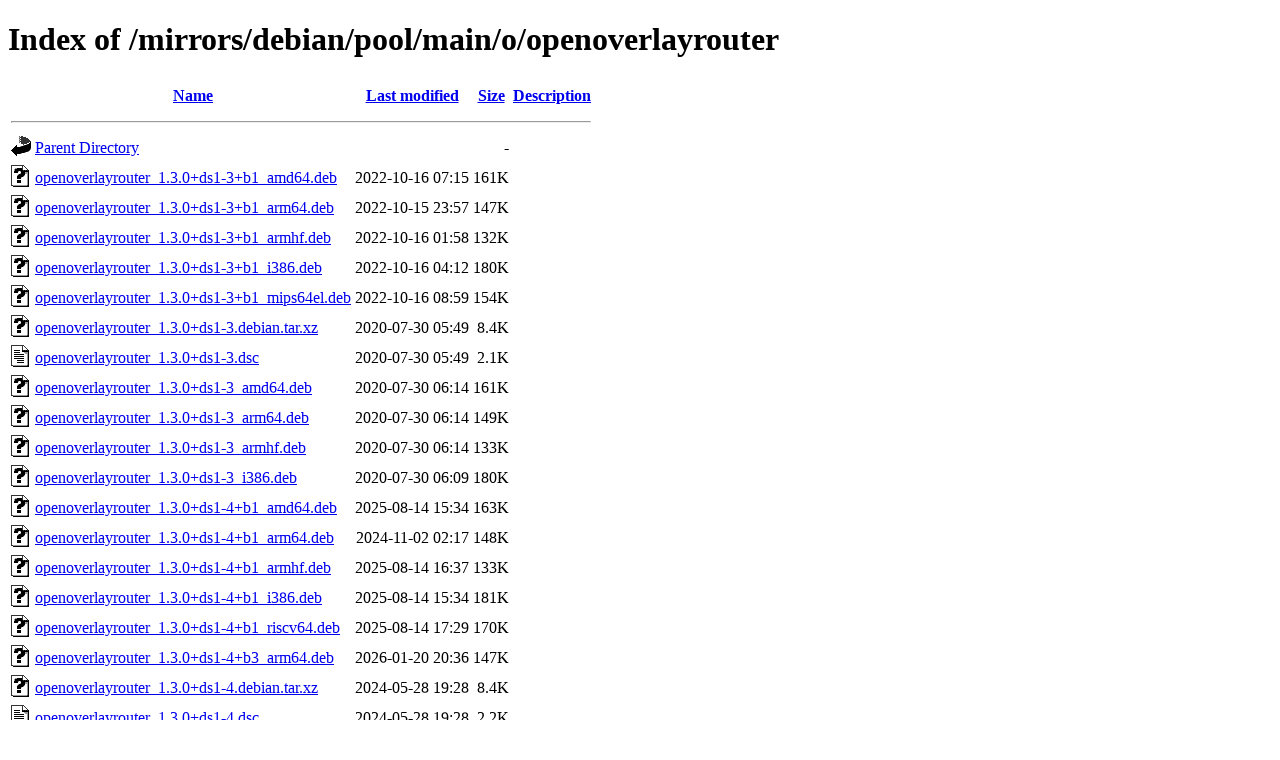

--- FILE ---
content_type: text/html;charset=UTF-8
request_url: https://ftp.zcu.cz/mirrors/debian/pool/main/o/openoverlayrouter/
body_size: 716
content:
<!DOCTYPE HTML PUBLIC "-//W3C//DTD HTML 4.01//EN" "http://www.w3.org/TR/html4/strict.dtd">
<html>
 <head>
  <title>Index of /mirrors/debian/pool/main/o/openoverlayrouter</title>
 </head>
 <body>
<h1>Index of /mirrors/debian/pool/main/o/openoverlayrouter</h1>
  <table>
   <tr><th valign="top"><img src="/icons/blank.gif" alt="[ICO]"></th><th><a href="?C=N;O=D">Name</a></th><th><a href="?C=M;O=A">Last modified</a></th><th><a href="?C=S;O=A">Size</a></th><th><a href="?C=D;O=A">Description</a></th></tr>
   <tr><th colspan="5"><hr></th></tr>
<tr><td valign="top"><img src="/icons/back.gif" alt="[PARENTDIR]"></td><td><a href="/mirrors/debian/pool/main/o/">Parent Directory</a></td><td>&nbsp;</td><td align="right">  - </td><td>&nbsp;</td></tr>
<tr><td valign="top"><img src="/icons/unknown.gif" alt="[   ]"></td><td><a href="openoverlayrouter_1.3.0+ds1-3+b1_amd64.deb">openoverlayrouter_1.3.0+ds1-3+b1_amd64.deb</a></td><td align="right">2022-10-16 07:15  </td><td align="right">161K</td><td>&nbsp;</td></tr>
<tr><td valign="top"><img src="/icons/unknown.gif" alt="[   ]"></td><td><a href="openoverlayrouter_1.3.0+ds1-3+b1_arm64.deb">openoverlayrouter_1.3.0+ds1-3+b1_arm64.deb</a></td><td align="right">2022-10-15 23:57  </td><td align="right">147K</td><td>&nbsp;</td></tr>
<tr><td valign="top"><img src="/icons/unknown.gif" alt="[   ]"></td><td><a href="openoverlayrouter_1.3.0+ds1-3+b1_armhf.deb">openoverlayrouter_1.3.0+ds1-3+b1_armhf.deb</a></td><td align="right">2022-10-16 01:58  </td><td align="right">132K</td><td>&nbsp;</td></tr>
<tr><td valign="top"><img src="/icons/unknown.gif" alt="[   ]"></td><td><a href="openoverlayrouter_1.3.0+ds1-3+b1_i386.deb">openoverlayrouter_1.3.0+ds1-3+b1_i386.deb</a></td><td align="right">2022-10-16 04:12  </td><td align="right">180K</td><td>&nbsp;</td></tr>
<tr><td valign="top"><img src="/icons/unknown.gif" alt="[   ]"></td><td><a href="openoverlayrouter_1.3.0+ds1-3+b1_mips64el.deb">openoverlayrouter_1.3.0+ds1-3+b1_mips64el.deb</a></td><td align="right">2022-10-16 08:59  </td><td align="right">154K</td><td>&nbsp;</td></tr>
<tr><td valign="top"><img src="/icons/unknown.gif" alt="[   ]"></td><td><a href="openoverlayrouter_1.3.0+ds1-3.debian.tar.xz">openoverlayrouter_1.3.0+ds1-3.debian.tar.xz</a></td><td align="right">2020-07-30 05:49  </td><td align="right">8.4K</td><td>&nbsp;</td></tr>
<tr><td valign="top"><img src="/icons/text.gif" alt="[TXT]"></td><td><a href="openoverlayrouter_1.3.0+ds1-3.dsc">openoverlayrouter_1.3.0+ds1-3.dsc</a></td><td align="right">2020-07-30 05:49  </td><td align="right">2.1K</td><td>&nbsp;</td></tr>
<tr><td valign="top"><img src="/icons/unknown.gif" alt="[   ]"></td><td><a href="openoverlayrouter_1.3.0+ds1-3_amd64.deb">openoverlayrouter_1.3.0+ds1-3_amd64.deb</a></td><td align="right">2020-07-30 06:14  </td><td align="right">161K</td><td>&nbsp;</td></tr>
<tr><td valign="top"><img src="/icons/unknown.gif" alt="[   ]"></td><td><a href="openoverlayrouter_1.3.0+ds1-3_arm64.deb">openoverlayrouter_1.3.0+ds1-3_arm64.deb</a></td><td align="right">2020-07-30 06:14  </td><td align="right">149K</td><td>&nbsp;</td></tr>
<tr><td valign="top"><img src="/icons/unknown.gif" alt="[   ]"></td><td><a href="openoverlayrouter_1.3.0+ds1-3_armhf.deb">openoverlayrouter_1.3.0+ds1-3_armhf.deb</a></td><td align="right">2020-07-30 06:14  </td><td align="right">133K</td><td>&nbsp;</td></tr>
<tr><td valign="top"><img src="/icons/unknown.gif" alt="[   ]"></td><td><a href="openoverlayrouter_1.3.0+ds1-3_i386.deb">openoverlayrouter_1.3.0+ds1-3_i386.deb</a></td><td align="right">2020-07-30 06:09  </td><td align="right">180K</td><td>&nbsp;</td></tr>
<tr><td valign="top"><img src="/icons/unknown.gif" alt="[   ]"></td><td><a href="openoverlayrouter_1.3.0+ds1-4+b1_amd64.deb">openoverlayrouter_1.3.0+ds1-4+b1_amd64.deb</a></td><td align="right">2025-08-14 15:34  </td><td align="right">163K</td><td>&nbsp;</td></tr>
<tr><td valign="top"><img src="/icons/unknown.gif" alt="[   ]"></td><td><a href="openoverlayrouter_1.3.0+ds1-4+b1_arm64.deb">openoverlayrouter_1.3.0+ds1-4+b1_arm64.deb</a></td><td align="right">2024-11-02 02:17  </td><td align="right">148K</td><td>&nbsp;</td></tr>
<tr><td valign="top"><img src="/icons/unknown.gif" alt="[   ]"></td><td><a href="openoverlayrouter_1.3.0+ds1-4+b1_armhf.deb">openoverlayrouter_1.3.0+ds1-4+b1_armhf.deb</a></td><td align="right">2025-08-14 16:37  </td><td align="right">133K</td><td>&nbsp;</td></tr>
<tr><td valign="top"><img src="/icons/unknown.gif" alt="[   ]"></td><td><a href="openoverlayrouter_1.3.0+ds1-4+b1_i386.deb">openoverlayrouter_1.3.0+ds1-4+b1_i386.deb</a></td><td align="right">2025-08-14 15:34  </td><td align="right">181K</td><td>&nbsp;</td></tr>
<tr><td valign="top"><img src="/icons/unknown.gif" alt="[   ]"></td><td><a href="openoverlayrouter_1.3.0+ds1-4+b1_riscv64.deb">openoverlayrouter_1.3.0+ds1-4+b1_riscv64.deb</a></td><td align="right">2025-08-14 17:29  </td><td align="right">170K</td><td>&nbsp;</td></tr>
<tr><td valign="top"><img src="/icons/unknown.gif" alt="[   ]"></td><td><a href="openoverlayrouter_1.3.0+ds1-4+b3_arm64.deb">openoverlayrouter_1.3.0+ds1-4+b3_arm64.deb</a></td><td align="right">2026-01-20 20:36  </td><td align="right">147K</td><td>&nbsp;</td></tr>
<tr><td valign="top"><img src="/icons/unknown.gif" alt="[   ]"></td><td><a href="openoverlayrouter_1.3.0+ds1-4.debian.tar.xz">openoverlayrouter_1.3.0+ds1-4.debian.tar.xz</a></td><td align="right">2024-05-28 19:28  </td><td align="right">8.4K</td><td>&nbsp;</td></tr>
<tr><td valign="top"><img src="/icons/text.gif" alt="[TXT]"></td><td><a href="openoverlayrouter_1.3.0+ds1-4.dsc">openoverlayrouter_1.3.0+ds1-4.dsc</a></td><td align="right">2024-05-28 19:28  </td><td align="right">2.2K</td><td>&nbsp;</td></tr>
<tr><td valign="top"><img src="/icons/unknown.gif" alt="[   ]"></td><td><a href="openoverlayrouter_1.3.0+ds1-4_amd64.deb">openoverlayrouter_1.3.0+ds1-4_amd64.deb</a></td><td align="right">2024-05-28 19:48  </td><td align="right">161K</td><td>&nbsp;</td></tr>
<tr><td valign="top"><img src="/icons/unknown.gif" alt="[   ]"></td><td><a href="openoverlayrouter_1.3.0+ds1-4_armhf.deb">openoverlayrouter_1.3.0+ds1-4_armhf.deb</a></td><td align="right">2024-05-28 19:59  </td><td align="right">133K</td><td>&nbsp;</td></tr>
<tr><td valign="top"><img src="/icons/unknown.gif" alt="[   ]"></td><td><a href="openoverlayrouter_1.3.0+ds1-4_i386.deb">openoverlayrouter_1.3.0+ds1-4_i386.deb</a></td><td align="right">2024-05-28 19:48  </td><td align="right">180K</td><td>&nbsp;</td></tr>
<tr><td valign="top"><img src="/icons/unknown.gif" alt="[   ]"></td><td><a href="openoverlayrouter_1.3.0+ds1-4_loong64.deb">openoverlayrouter_1.3.0+ds1-4_loong64.deb</a></td><td align="right">2025-12-22 21:47  </td><td align="right">162K</td><td>&nbsp;</td></tr>
<tr><td valign="top"><img src="/icons/unknown.gif" alt="[   ]"></td><td><a href="openoverlayrouter_1.3.0+ds1-4_riscv64.deb">openoverlayrouter_1.3.0+ds1-4_riscv64.deb</a></td><td align="right">2024-05-28 19:53  </td><td align="right">173K</td><td>&nbsp;</td></tr>
<tr><td valign="top"><img src="/icons/unknown.gif" alt="[   ]"></td><td><a href="openoverlayrouter_1.3.0+ds1.orig.tar.xz">openoverlayrouter_1.3.0+ds1.orig.tar.xz</a></td><td align="right">2019-05-11 23:42  </td><td align="right">862K</td><td>&nbsp;</td></tr>
   <tr><th colspan="5"><hr></th></tr>
</table>
<address>Apache/2.4.66 (Debian) Server at ftp.zcu.cz Port 443</address>
</body></html>
